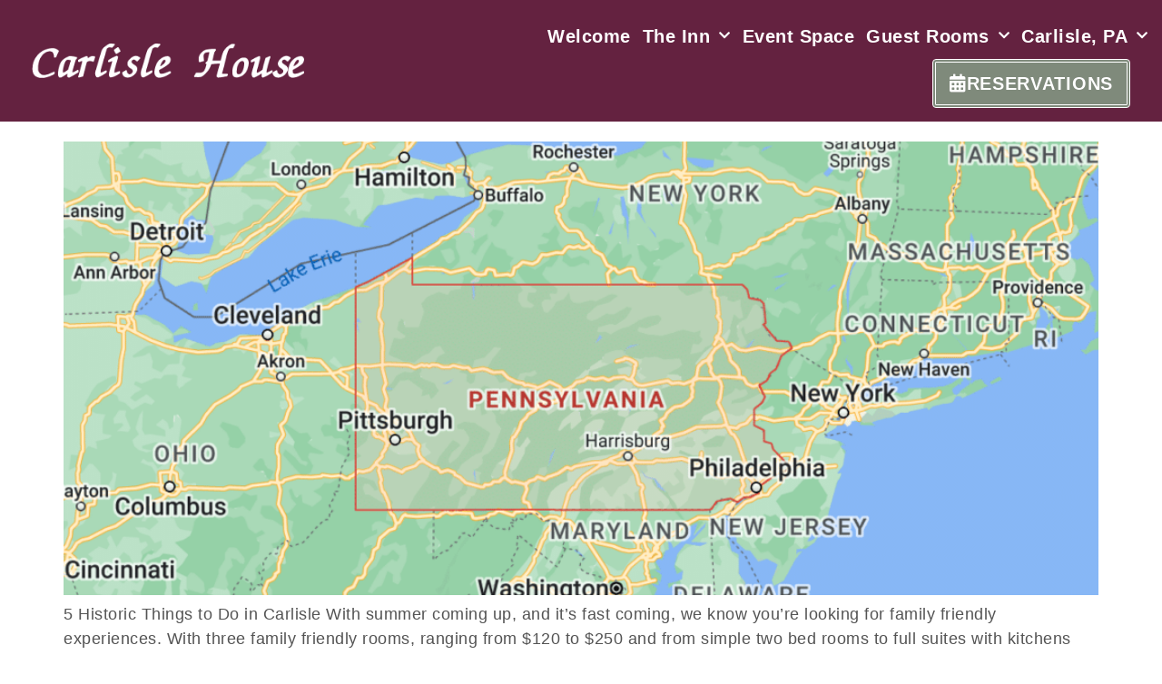

--- FILE ---
content_type: text/html; charset=UTF-8
request_url: https://thecarlislehouse.com/attractions/
body_size: 12815
content:
<!doctype html>
<html lang="en-US" prefix="og: https://ogp.me/ns#">
<head>
<!-- Google Tag Manager -->
<script>(function(w,d,s,l,i){w[l]=w[l]||[];w[l].push({'gtm.start':
new Date().getTime(),event:'gtm.js'});var f=d.getElementsByTagName(s)[0],
j=d.createElement(s),dl=l!='dataLayer'?'&l='+l:'';j.async=true;j.src=
'https://www.googletagmanager.com/gtm.js?id='+i+dl;f.parentNode.insertBefore(j,f);
})(window,document,'script','dataLayer','GTM-WGPLMJ4P');</script>
<!-- End Google Tag Manager -->
	<meta charset="UTF-8">
	<meta name="viewport" content="width=device-width, initial-scale=1">
	<link rel="profile" href="https://gmpg.org/xfn/11">
		<style>img:is([sizes="auto" i], [sizes^="auto," i]) { contain-intrinsic-size: 3000px 1500px }</style>
	
<!-- Search Engine Optimization by Rank Math PRO - https://rankmath.com/ -->
<title>Attractions | Carlisle House</title>
<meta name="robots" content="follow, index, max-snippet:-1, max-video-preview:-1, max-image-preview:large"/>
<link rel="canonical" href="https://thecarlislehouse.com/attractions/" />
<meta property="og:locale" content="en_US" />
<meta property="og:type" content="article" />
<meta property="og:title" content="Attractions | Carlisle House" />
<meta property="og:url" content="https://thecarlislehouse.com/attractions/" />
<meta property="og:site_name" content="Carlisle House" />
<meta property="og:image" content="https://thecarlislehouse.com/wp-content/uploads/2023/01/Home_Slider_1_full.jpg" />
<meta property="og:image:secure_url" content="https://thecarlislehouse.com/wp-content/uploads/2023/01/Home_Slider_1_full.jpg" />
<meta property="og:image:width" content="1200" />
<meta property="og:image:height" content="800" />
<meta property="og:image:alt" content="Carlisle House Bed and Breakfast" />
<meta property="og:image:type" content="image/jpeg" />
<meta name="twitter:card" content="summary_large_image" />
<meta name="twitter:title" content="Attractions | Carlisle House" />
<meta name="twitter:image" content="https://thecarlislehouse.com/wp-content/uploads/2023/01/Home_Slider_1_full.jpg" />
<meta name="twitter:label1" content="Posts" />
<meta name="twitter:data1" content="4" />
<script type="application/ld+json" class="rank-math-schema-pro">{"@context":"https://schema.org","@graph":[{"@type":"Place","@id":"https://thecarlislehouse.com/#place","address":{"@type":"PostalAddress","streetAddress":"148 S Hanover St.","addressLocality":"Carlisle","addressRegion":"Pennsylvania","postalCode":"17013"}},{"@type":"BedAndBreakfast","@id":"https://thecarlislehouse.com/#organization","name":"The Carlisle House","url":"https://thecarlislehouse.com","email":"info@thecarlislehouse.com","address":{"@type":"PostalAddress","streetAddress":"148 S Hanover St.","addressLocality":"Carlisle","addressRegion":"Pennsylvania","postalCode":"17013"},"openingHours":["Monday,Tuesday,Wednesday,Thursday,Friday,Saturday,Sunday 09:00-17:00"],"location":{"@id":"https://thecarlislehouse.com/#place"},"telephone":"+1-717-249-0350"},{"@type":"WebSite","@id":"https://thecarlislehouse.com/#website","url":"https://thecarlislehouse.com","name":"Carlisle House","publisher":{"@id":"https://thecarlislehouse.com/#organization"},"inLanguage":"en-US"},{"@type":"CollectionPage","@id":"https://thecarlislehouse.com/attractions/#webpage","url":"https://thecarlislehouse.com/attractions/","name":"Attractions | Carlisle House","isPartOf":{"@id":"https://thecarlislehouse.com/#website"},"inLanguage":"en-US"}]}</script>
<!-- /Rank Math WordPress SEO plugin -->

<link rel='dns-prefetch' href='//www.googletagmanager.com' />
<link rel="alternate" type="application/rss+xml" title="Carlisle House &raquo; Feed" href="https://thecarlislehouse.com/feed/" />
<link rel="alternate" type="application/rss+xml" title="Carlisle House &raquo; Attractions Category Feed" href="https://thecarlislehouse.com/attractions/feed/" />
<script>
window._wpemojiSettings = {"baseUrl":"https:\/\/s.w.org\/images\/core\/emoji\/16.0.1\/72x72\/","ext":".png","svgUrl":"https:\/\/s.w.org\/images\/core\/emoji\/16.0.1\/svg\/","svgExt":".svg","source":{"concatemoji":"https:\/\/thecarlislehouse.com\/wp-includes\/js\/wp-emoji-release.min.js?ver=6.8.3"}};
/*! This file is auto-generated */
!function(s,n){var o,i,e;function c(e){try{var t={supportTests:e,timestamp:(new Date).valueOf()};sessionStorage.setItem(o,JSON.stringify(t))}catch(e){}}function p(e,t,n){e.clearRect(0,0,e.canvas.width,e.canvas.height),e.fillText(t,0,0);var t=new Uint32Array(e.getImageData(0,0,e.canvas.width,e.canvas.height).data),a=(e.clearRect(0,0,e.canvas.width,e.canvas.height),e.fillText(n,0,0),new Uint32Array(e.getImageData(0,0,e.canvas.width,e.canvas.height).data));return t.every(function(e,t){return e===a[t]})}function u(e,t){e.clearRect(0,0,e.canvas.width,e.canvas.height),e.fillText(t,0,0);for(var n=e.getImageData(16,16,1,1),a=0;a<n.data.length;a++)if(0!==n.data[a])return!1;return!0}function f(e,t,n,a){switch(t){case"flag":return n(e,"\ud83c\udff3\ufe0f\u200d\u26a7\ufe0f","\ud83c\udff3\ufe0f\u200b\u26a7\ufe0f")?!1:!n(e,"\ud83c\udde8\ud83c\uddf6","\ud83c\udde8\u200b\ud83c\uddf6")&&!n(e,"\ud83c\udff4\udb40\udc67\udb40\udc62\udb40\udc65\udb40\udc6e\udb40\udc67\udb40\udc7f","\ud83c\udff4\u200b\udb40\udc67\u200b\udb40\udc62\u200b\udb40\udc65\u200b\udb40\udc6e\u200b\udb40\udc67\u200b\udb40\udc7f");case"emoji":return!a(e,"\ud83e\udedf")}return!1}function g(e,t,n,a){var r="undefined"!=typeof WorkerGlobalScope&&self instanceof WorkerGlobalScope?new OffscreenCanvas(300,150):s.createElement("canvas"),o=r.getContext("2d",{willReadFrequently:!0}),i=(o.textBaseline="top",o.font="600 32px Arial",{});return e.forEach(function(e){i[e]=t(o,e,n,a)}),i}function t(e){var t=s.createElement("script");t.src=e,t.defer=!0,s.head.appendChild(t)}"undefined"!=typeof Promise&&(o="wpEmojiSettingsSupports",i=["flag","emoji"],n.supports={everything:!0,everythingExceptFlag:!0},e=new Promise(function(e){s.addEventListener("DOMContentLoaded",e,{once:!0})}),new Promise(function(t){var n=function(){try{var e=JSON.parse(sessionStorage.getItem(o));if("object"==typeof e&&"number"==typeof e.timestamp&&(new Date).valueOf()<e.timestamp+604800&&"object"==typeof e.supportTests)return e.supportTests}catch(e){}return null}();if(!n){if("undefined"!=typeof Worker&&"undefined"!=typeof OffscreenCanvas&&"undefined"!=typeof URL&&URL.createObjectURL&&"undefined"!=typeof Blob)try{var e="postMessage("+g.toString()+"("+[JSON.stringify(i),f.toString(),p.toString(),u.toString()].join(",")+"));",a=new Blob([e],{type:"text/javascript"}),r=new Worker(URL.createObjectURL(a),{name:"wpTestEmojiSupports"});return void(r.onmessage=function(e){c(n=e.data),r.terminate(),t(n)})}catch(e){}c(n=g(i,f,p,u))}t(n)}).then(function(e){for(var t in e)n.supports[t]=e[t],n.supports.everything=n.supports.everything&&n.supports[t],"flag"!==t&&(n.supports.everythingExceptFlag=n.supports.everythingExceptFlag&&n.supports[t]);n.supports.everythingExceptFlag=n.supports.everythingExceptFlag&&!n.supports.flag,n.DOMReady=!1,n.readyCallback=function(){n.DOMReady=!0}}).then(function(){return e}).then(function(){var e;n.supports.everything||(n.readyCallback(),(e=n.source||{}).concatemoji?t(e.concatemoji):e.wpemoji&&e.twemoji&&(t(e.twemoji),t(e.wpemoji)))}))}((window,document),window._wpemojiSettings);
</script>
<style id='wp-emoji-styles-inline-css'>

	img.wp-smiley, img.emoji {
		display: inline !important;
		border: none !important;
		box-shadow: none !important;
		height: 1em !important;
		width: 1em !important;
		margin: 0 0.07em !important;
		vertical-align: -0.1em !important;
		background: none !important;
		padding: 0 !important;
	}
</style>
<link rel='stylesheet' id='wp-block-library-css' href='https://thecarlislehouse.com/wp-includes/css/dist/block-library/style.min.css?ver=6.8.3' media='all' />
<style id='classic-theme-styles-inline-css'>
/*! This file is auto-generated */
.wp-block-button__link{color:#fff;background-color:#32373c;border-radius:9999px;box-shadow:none;text-decoration:none;padding:calc(.667em + 2px) calc(1.333em + 2px);font-size:1.125em}.wp-block-file__button{background:#32373c;color:#fff;text-decoration:none}
</style>
<style id='global-styles-inline-css'>
:root{--wp--preset--aspect-ratio--square: 1;--wp--preset--aspect-ratio--4-3: 4/3;--wp--preset--aspect-ratio--3-4: 3/4;--wp--preset--aspect-ratio--3-2: 3/2;--wp--preset--aspect-ratio--2-3: 2/3;--wp--preset--aspect-ratio--16-9: 16/9;--wp--preset--aspect-ratio--9-16: 9/16;--wp--preset--color--black: #000000;--wp--preset--color--cyan-bluish-gray: #abb8c3;--wp--preset--color--white: #ffffff;--wp--preset--color--pale-pink: #f78da7;--wp--preset--color--vivid-red: #cf2e2e;--wp--preset--color--luminous-vivid-orange: #ff6900;--wp--preset--color--luminous-vivid-amber: #fcb900;--wp--preset--color--light-green-cyan: #7bdcb5;--wp--preset--color--vivid-green-cyan: #00d084;--wp--preset--color--pale-cyan-blue: #8ed1fc;--wp--preset--color--vivid-cyan-blue: #0693e3;--wp--preset--color--vivid-purple: #9b51e0;--wp--preset--gradient--vivid-cyan-blue-to-vivid-purple: linear-gradient(135deg,rgba(6,147,227,1) 0%,rgb(155,81,224) 100%);--wp--preset--gradient--light-green-cyan-to-vivid-green-cyan: linear-gradient(135deg,rgb(122,220,180) 0%,rgb(0,208,130) 100%);--wp--preset--gradient--luminous-vivid-amber-to-luminous-vivid-orange: linear-gradient(135deg,rgba(252,185,0,1) 0%,rgba(255,105,0,1) 100%);--wp--preset--gradient--luminous-vivid-orange-to-vivid-red: linear-gradient(135deg,rgba(255,105,0,1) 0%,rgb(207,46,46) 100%);--wp--preset--gradient--very-light-gray-to-cyan-bluish-gray: linear-gradient(135deg,rgb(238,238,238) 0%,rgb(169,184,195) 100%);--wp--preset--gradient--cool-to-warm-spectrum: linear-gradient(135deg,rgb(74,234,220) 0%,rgb(151,120,209) 20%,rgb(207,42,186) 40%,rgb(238,44,130) 60%,rgb(251,105,98) 80%,rgb(254,248,76) 100%);--wp--preset--gradient--blush-light-purple: linear-gradient(135deg,rgb(255,206,236) 0%,rgb(152,150,240) 100%);--wp--preset--gradient--blush-bordeaux: linear-gradient(135deg,rgb(254,205,165) 0%,rgb(254,45,45) 50%,rgb(107,0,62) 100%);--wp--preset--gradient--luminous-dusk: linear-gradient(135deg,rgb(255,203,112) 0%,rgb(199,81,192) 50%,rgb(65,88,208) 100%);--wp--preset--gradient--pale-ocean: linear-gradient(135deg,rgb(255,245,203) 0%,rgb(182,227,212) 50%,rgb(51,167,181) 100%);--wp--preset--gradient--electric-grass: linear-gradient(135deg,rgb(202,248,128) 0%,rgb(113,206,126) 100%);--wp--preset--gradient--midnight: linear-gradient(135deg,rgb(2,3,129) 0%,rgb(40,116,252) 100%);--wp--preset--font-size--small: 13px;--wp--preset--font-size--medium: 20px;--wp--preset--font-size--large: 36px;--wp--preset--font-size--x-large: 42px;--wp--preset--spacing--20: 0.44rem;--wp--preset--spacing--30: 0.67rem;--wp--preset--spacing--40: 1rem;--wp--preset--spacing--50: 1.5rem;--wp--preset--spacing--60: 2.25rem;--wp--preset--spacing--70: 3.38rem;--wp--preset--spacing--80: 5.06rem;--wp--preset--shadow--natural: 6px 6px 9px rgba(0, 0, 0, 0.2);--wp--preset--shadow--deep: 12px 12px 50px rgba(0, 0, 0, 0.4);--wp--preset--shadow--sharp: 6px 6px 0px rgba(0, 0, 0, 0.2);--wp--preset--shadow--outlined: 6px 6px 0px -3px rgba(255, 255, 255, 1), 6px 6px rgba(0, 0, 0, 1);--wp--preset--shadow--crisp: 6px 6px 0px rgba(0, 0, 0, 1);}:where(.is-layout-flex){gap: 0.5em;}:where(.is-layout-grid){gap: 0.5em;}body .is-layout-flex{display: flex;}.is-layout-flex{flex-wrap: wrap;align-items: center;}.is-layout-flex > :is(*, div){margin: 0;}body .is-layout-grid{display: grid;}.is-layout-grid > :is(*, div){margin: 0;}:where(.wp-block-columns.is-layout-flex){gap: 2em;}:where(.wp-block-columns.is-layout-grid){gap: 2em;}:where(.wp-block-post-template.is-layout-flex){gap: 1.25em;}:where(.wp-block-post-template.is-layout-grid){gap: 1.25em;}.has-black-color{color: var(--wp--preset--color--black) !important;}.has-cyan-bluish-gray-color{color: var(--wp--preset--color--cyan-bluish-gray) !important;}.has-white-color{color: var(--wp--preset--color--white) !important;}.has-pale-pink-color{color: var(--wp--preset--color--pale-pink) !important;}.has-vivid-red-color{color: var(--wp--preset--color--vivid-red) !important;}.has-luminous-vivid-orange-color{color: var(--wp--preset--color--luminous-vivid-orange) !important;}.has-luminous-vivid-amber-color{color: var(--wp--preset--color--luminous-vivid-amber) !important;}.has-light-green-cyan-color{color: var(--wp--preset--color--light-green-cyan) !important;}.has-vivid-green-cyan-color{color: var(--wp--preset--color--vivid-green-cyan) !important;}.has-pale-cyan-blue-color{color: var(--wp--preset--color--pale-cyan-blue) !important;}.has-vivid-cyan-blue-color{color: var(--wp--preset--color--vivid-cyan-blue) !important;}.has-vivid-purple-color{color: var(--wp--preset--color--vivid-purple) !important;}.has-black-background-color{background-color: var(--wp--preset--color--black) !important;}.has-cyan-bluish-gray-background-color{background-color: var(--wp--preset--color--cyan-bluish-gray) !important;}.has-white-background-color{background-color: var(--wp--preset--color--white) !important;}.has-pale-pink-background-color{background-color: var(--wp--preset--color--pale-pink) !important;}.has-vivid-red-background-color{background-color: var(--wp--preset--color--vivid-red) !important;}.has-luminous-vivid-orange-background-color{background-color: var(--wp--preset--color--luminous-vivid-orange) !important;}.has-luminous-vivid-amber-background-color{background-color: var(--wp--preset--color--luminous-vivid-amber) !important;}.has-light-green-cyan-background-color{background-color: var(--wp--preset--color--light-green-cyan) !important;}.has-vivid-green-cyan-background-color{background-color: var(--wp--preset--color--vivid-green-cyan) !important;}.has-pale-cyan-blue-background-color{background-color: var(--wp--preset--color--pale-cyan-blue) !important;}.has-vivid-cyan-blue-background-color{background-color: var(--wp--preset--color--vivid-cyan-blue) !important;}.has-vivid-purple-background-color{background-color: var(--wp--preset--color--vivid-purple) !important;}.has-black-border-color{border-color: var(--wp--preset--color--black) !important;}.has-cyan-bluish-gray-border-color{border-color: var(--wp--preset--color--cyan-bluish-gray) !important;}.has-white-border-color{border-color: var(--wp--preset--color--white) !important;}.has-pale-pink-border-color{border-color: var(--wp--preset--color--pale-pink) !important;}.has-vivid-red-border-color{border-color: var(--wp--preset--color--vivid-red) !important;}.has-luminous-vivid-orange-border-color{border-color: var(--wp--preset--color--luminous-vivid-orange) !important;}.has-luminous-vivid-amber-border-color{border-color: var(--wp--preset--color--luminous-vivid-amber) !important;}.has-light-green-cyan-border-color{border-color: var(--wp--preset--color--light-green-cyan) !important;}.has-vivid-green-cyan-border-color{border-color: var(--wp--preset--color--vivid-green-cyan) !important;}.has-pale-cyan-blue-border-color{border-color: var(--wp--preset--color--pale-cyan-blue) !important;}.has-vivid-cyan-blue-border-color{border-color: var(--wp--preset--color--vivid-cyan-blue) !important;}.has-vivid-purple-border-color{border-color: var(--wp--preset--color--vivid-purple) !important;}.has-vivid-cyan-blue-to-vivid-purple-gradient-background{background: var(--wp--preset--gradient--vivid-cyan-blue-to-vivid-purple) !important;}.has-light-green-cyan-to-vivid-green-cyan-gradient-background{background: var(--wp--preset--gradient--light-green-cyan-to-vivid-green-cyan) !important;}.has-luminous-vivid-amber-to-luminous-vivid-orange-gradient-background{background: var(--wp--preset--gradient--luminous-vivid-amber-to-luminous-vivid-orange) !important;}.has-luminous-vivid-orange-to-vivid-red-gradient-background{background: var(--wp--preset--gradient--luminous-vivid-orange-to-vivid-red) !important;}.has-very-light-gray-to-cyan-bluish-gray-gradient-background{background: var(--wp--preset--gradient--very-light-gray-to-cyan-bluish-gray) !important;}.has-cool-to-warm-spectrum-gradient-background{background: var(--wp--preset--gradient--cool-to-warm-spectrum) !important;}.has-blush-light-purple-gradient-background{background: var(--wp--preset--gradient--blush-light-purple) !important;}.has-blush-bordeaux-gradient-background{background: var(--wp--preset--gradient--blush-bordeaux) !important;}.has-luminous-dusk-gradient-background{background: var(--wp--preset--gradient--luminous-dusk) !important;}.has-pale-ocean-gradient-background{background: var(--wp--preset--gradient--pale-ocean) !important;}.has-electric-grass-gradient-background{background: var(--wp--preset--gradient--electric-grass) !important;}.has-midnight-gradient-background{background: var(--wp--preset--gradient--midnight) !important;}.has-small-font-size{font-size: var(--wp--preset--font-size--small) !important;}.has-medium-font-size{font-size: var(--wp--preset--font-size--medium) !important;}.has-large-font-size{font-size: var(--wp--preset--font-size--large) !important;}.has-x-large-font-size{font-size: var(--wp--preset--font-size--x-large) !important;}
:where(.wp-block-post-template.is-layout-flex){gap: 1.25em;}:where(.wp-block-post-template.is-layout-grid){gap: 1.25em;}
:where(.wp-block-columns.is-layout-flex){gap: 2em;}:where(.wp-block-columns.is-layout-grid){gap: 2em;}
:root :where(.wp-block-pullquote){font-size: 1.5em;line-height: 1.6;}
</style>
<link rel='stylesheet' id='hello-elementor-css' href='https://thecarlislehouse.com/wp-content/themes/hello-elementor/style.min.css?ver=3.0.0' media='all' />
<link rel='stylesheet' id='hello-elementor-theme-style-css' href='https://thecarlislehouse.com/wp-content/themes/hello-elementor/theme.min.css?ver=3.0.0' media='all' />
<link rel='stylesheet' id='hello-elementor-header-footer-css' href='https://thecarlislehouse.com/wp-content/themes/hello-elementor/header-footer.min.css?ver=3.0.0' media='all' />
<link rel='stylesheet' id='elementor-frontend-css' href='https://thecarlislehouse.com/wp-content/plugins/elementor/assets/css/frontend.min.css?ver=3.32.4' media='all' />
<link rel='stylesheet' id='elementor-post-15-css' href='https://thecarlislehouse.com/wp-content/uploads/elementor/css/post-15.css?ver=1766025299' media='all' />
<link rel='stylesheet' id='e-sticky-css' href='https://thecarlislehouse.com/wp-content/plugins/elementor-pro/assets/css/modules/sticky.min.css?ver=3.32.2' media='all' />
<link rel='stylesheet' id='widget-image-css' href='https://thecarlislehouse.com/wp-content/plugins/elementor/assets/css/widget-image.min.css?ver=3.32.4' media='all' />
<link rel='stylesheet' id='widget-nav-menu-css' href='https://thecarlislehouse.com/wp-content/plugins/elementor-pro/assets/css/widget-nav-menu.min.css?ver=3.32.2' media='all' />
<link rel='stylesheet' id='widget-heading-css' href='https://thecarlislehouse.com/wp-content/plugins/elementor/assets/css/widget-heading.min.css?ver=3.32.4' media='all' />
<link rel='stylesheet' id='widget-form-css' href='https://thecarlislehouse.com/wp-content/plugins/elementor-pro/assets/css/widget-form.min.css?ver=3.32.2' media='all' />
<link rel='stylesheet' id='widget-call-to-action-css' href='https://thecarlislehouse.com/wp-content/plugins/elementor-pro/assets/css/widget-call-to-action.min.css?ver=3.32.2' media='all' />
<link rel='stylesheet' id='e-transitions-css' href='https://thecarlislehouse.com/wp-content/plugins/elementor-pro/assets/css/conditionals/transitions.min.css?ver=3.32.2' media='all' />
<link rel='stylesheet' id='widget-icon-list-css' href='https://thecarlislehouse.com/wp-content/plugins/elementor/assets/css/widget-icon-list.min.css?ver=3.32.4' media='all' />
<link rel='stylesheet' id='elementor-icons-css' href='https://thecarlislehouse.com/wp-content/plugins/elementor/assets/lib/eicons/css/elementor-icons.min.css?ver=5.44.0' media='all' />
<link rel='stylesheet' id='ooohboi-steroids-styles-css' href='https://thecarlislehouse.com/wp-content/plugins/ooohboi-steroids-for-elementor/assets/css/main.css?ver=2.1.2226082023' media='all' />
<link rel='stylesheet' id='font-awesome-5-all-css' href='https://thecarlislehouse.com/wp-content/plugins/elementor/assets/lib/font-awesome/css/all.min.css?ver=3.32.4' media='all' />
<link rel='stylesheet' id='font-awesome-4-shim-css' href='https://thecarlislehouse.com/wp-content/plugins/elementor/assets/lib/font-awesome/css/v4-shims.min.css?ver=3.32.4' media='all' />
<link rel='stylesheet' id='she-header-style-css' href='https://thecarlislehouse.com/wp-content/plugins/sticky-header-effects-for-elementor/assets/css/she-header-style.css?ver=2.1.3' media='all' />
<link rel='stylesheet' id='elementor-post-773-css' href='https://thecarlislehouse.com/wp-content/uploads/elementor/css/post-773.css?ver=1766025299' media='all' />
<link rel='stylesheet' id='elementor-post-776-css' href='https://thecarlislehouse.com/wp-content/uploads/elementor/css/post-776.css?ver=1766025299' media='all' />
<link rel='stylesheet' id='elementor-gf-local-librebaskerville-css' href='http://thecarlislehouse.com/wp-content/uploads/elementor/google-fonts/css/librebaskerville.css?ver=1751906290' media='all' />
<link rel='stylesheet' id='elementor-gf-local-raleway-css' href='http://thecarlislehouse.com/wp-content/uploads/elementor/google-fonts/css/raleway.css?ver=1751906300' media='all' />
<link rel='stylesheet' id='elementor-gf-local-lora-css' href='http://thecarlislehouse.com/wp-content/uploads/elementor/google-fonts/css/lora.css?ver=1751906313' media='all' />
<link rel='stylesheet' id='elementor-gf-local-playfairdisplay-css' href='http://thecarlislehouse.com/wp-content/uploads/elementor/google-fonts/css/playfairdisplay.css?ver=1751906319' media='all' />
<script src="https://thecarlislehouse.com/wp-includes/js/jquery/jquery.min.js?ver=3.7.1" id="jquery-core-js"></script>
<script src="https://thecarlislehouse.com/wp-includes/js/jquery/jquery-migrate.min.js?ver=3.4.1" id="jquery-migrate-js"></script>
<script src="https://thecarlislehouse.com/wp-content/plugins/elementor/assets/lib/font-awesome/js/v4-shims.min.js?ver=3.32.4" id="font-awesome-4-shim-js"></script>
<script src="https://thecarlislehouse.com/wp-content/plugins/sticky-header-effects-for-elementor/assets/js/she-header.js?ver=2.1.3" id="she-header-js"></script>

<!-- Google tag (gtag.js) snippet added by Site Kit -->
<!-- Google Analytics snippet added by Site Kit -->
<script src="https://www.googletagmanager.com/gtag/js?id=GT-P8V8M5Z" id="google_gtagjs-js" async></script>
<script id="google_gtagjs-js-after">
window.dataLayer = window.dataLayer || [];function gtag(){dataLayer.push(arguments);}
gtag("set","linker",{"domains":["thecarlislehouse.com"]});
gtag("js", new Date());
gtag("set", "developer_id.dZTNiMT", true);
gtag("config", "GT-P8V8M5Z");
</script>
<link rel="https://api.w.org/" href="https://thecarlislehouse.com/wp-json/" /><link rel="alternate" title="JSON" type="application/json" href="https://thecarlislehouse.com/wp-json/wp/v2/categories/156" /><link rel="EditURI" type="application/rsd+xml" title="RSD" href="https://thecarlislehouse.com/xmlrpc.php?rsd" />
<meta name="generator" content="WordPress 6.8.3" />
<meta name="generator" content="Site Kit by Google 1.163.0" />
<!-- Google AdSense meta tags added by Site Kit -->
<meta name="google-adsense-platform-account" content="ca-host-pub-2644536267352236">
<meta name="google-adsense-platform-domain" content="sitekit.withgoogle.com">
<!-- End Google AdSense meta tags added by Site Kit -->
<meta name="generator" content="Elementor 3.32.4; features: additional_custom_breakpoints; settings: css_print_method-external, google_font-enabled, font_display-auto">
			<style>
				.e-con.e-parent:nth-of-type(n+4):not(.e-lazyloaded):not(.e-no-lazyload),
				.e-con.e-parent:nth-of-type(n+4):not(.e-lazyloaded):not(.e-no-lazyload) * {
					background-image: none !important;
				}
				@media screen and (max-height: 1024px) {
					.e-con.e-parent:nth-of-type(n+3):not(.e-lazyloaded):not(.e-no-lazyload),
					.e-con.e-parent:nth-of-type(n+3):not(.e-lazyloaded):not(.e-no-lazyload) * {
						background-image: none !important;
					}
				}
				@media screen and (max-height: 640px) {
					.e-con.e-parent:nth-of-type(n+2):not(.e-lazyloaded):not(.e-no-lazyload),
					.e-con.e-parent:nth-of-type(n+2):not(.e-lazyloaded):not(.e-no-lazyload) * {
						background-image: none !important;
					}
				}
			</style>
			<link rel="icon" href="https://thecarlislehouse.com/wp-content/uploads/2020/02/Favicon_CH_2-150x150.png" sizes="32x32" />
<link rel="icon" href="https://thecarlislehouse.com/wp-content/uploads/2020/02/Favicon_CH_2.png" sizes="192x192" />
<link rel="apple-touch-icon" href="https://thecarlislehouse.com/wp-content/uploads/2020/02/Favicon_CH_2.png" />
<meta name="msapplication-TileImage" content="https://thecarlislehouse.com/wp-content/uploads/2020/02/Favicon_CH_2.png" />
</head>
<body class="archive category category-attractions category-156 wp-theme-hello-elementor elementor-default elementor-kit-15">


<a class="skip-link screen-reader-text" href="#content">Skip to content</a>

		<header data-elementor-type="header" data-elementor-id="773" class="elementor elementor-773 elementor-location-header" data-elementor-post-type="elementor_library">
					<section class="elementor-section elementor-top-section elementor-element elementor-element-2a9e785e elementor-section-full_width elementor-section-height-default elementor-section-height-default" data-id="2a9e785e" data-element_type="section" data-settings="{&quot;background_background&quot;:&quot;classic&quot;,&quot;animation&quot;:&quot;none&quot;,&quot;sticky&quot;:&quot;top&quot;,&quot;_ob_glider_is_slider&quot;:&quot;no&quot;,&quot;sticky_on&quot;:[&quot;desktop&quot;,&quot;tablet&quot;,&quot;mobile&quot;],&quot;sticky_offset&quot;:0,&quot;sticky_effects_offset&quot;:0,&quot;sticky_anchor_link_offset&quot;:0}">
							<div class="elementor-background-overlay"></div>
							<div class="elementor-container elementor-column-gap-default">
					<div class="elementor-column elementor-col-50 elementor-top-column elementor-element elementor-element-251a73ad" data-id="251a73ad" data-element_type="column" data-settings="{&quot;_ob_column_hoveranimator&quot;:&quot;no&quot;,&quot;_ob_column_has_pseudo&quot;:&quot;no&quot;}">
			<div class="elementor-widget-wrap elementor-element-populated">
						<div class="elementor-element elementor-element-64f7b0eb ob-has-background-overlay elementor-widget elementor-widget-image" data-id="64f7b0eb" data-element_type="widget" data-settings="{&quot;sticky&quot;:&quot;top&quot;,&quot;_ob_photomorph_use&quot;:&quot;no&quot;,&quot;_ob_widget_stalker_use&quot;:&quot;no&quot;,&quot;sticky_on&quot;:[&quot;desktop&quot;,&quot;tablet&quot;,&quot;mobile&quot;],&quot;sticky_offset&quot;:0,&quot;sticky_effects_offset&quot;:0,&quot;sticky_anchor_link_offset&quot;:0,&quot;_ob_poopart_use&quot;:&quot;yes&quot;,&quot;_ob_shadough_use&quot;:&quot;no&quot;,&quot;_ob_allow_hoveranimator&quot;:&quot;no&quot;}" data-widget_type="image.default">
				<div class="elementor-widget-container">
																<a href="/">
							<img width="364" height="47" src="https://thecarlislehouse.com/wp-content/uploads/2022/01/carlise_house_logo.png" class="attachment-large size-large wp-image-1204" alt="Carlisle House Bed and Breakfast" srcset="https://thecarlislehouse.com/wp-content/uploads/2022/01/carlise_house_logo.png 364w, https://thecarlislehouse.com/wp-content/uploads/2022/01/carlise_house_logo-300x39.png 300w" sizes="(max-width: 364px) 100vw, 364px" />								</a>
															</div>
				</div>
					</div>
		</div>
				<div class="elementor-column elementor-col-50 elementor-top-column elementor-element elementor-element-a1a5674" data-id="a1a5674" data-element_type="column" data-settings="{&quot;_ob_column_hoveranimator&quot;:&quot;no&quot;,&quot;_ob_column_has_pseudo&quot;:&quot;no&quot;}">
			<div class="elementor-widget-wrap elementor-element-populated">
						<div class="elementor-element elementor-element-67251121 elementor-nav-menu__align-justify elementor-widget__width-auto elementor-nav-menu--stretch elementor-nav-menu--dropdown-tablet elementor-nav-menu__text-align-aside elementor-nav-menu--toggle elementor-nav-menu--burger ob-has-background-overlay elementor-widget elementor-widget-nav-menu" data-id="67251121" data-element_type="widget" data-settings="{&quot;full_width&quot;:&quot;stretch&quot;,&quot;submenu_icon&quot;:{&quot;value&quot;:&quot;&lt;i class=\&quot;fas fa-chevron-down\&quot; aria-hidden=\&quot;true\&quot;&gt;&lt;\/i&gt;&quot;,&quot;library&quot;:&quot;fa-solid&quot;},&quot;layout&quot;:&quot;horizontal&quot;,&quot;toggle&quot;:&quot;burger&quot;,&quot;_ob_widget_stalker_use&quot;:&quot;no&quot;,&quot;_ob_poopart_use&quot;:&quot;yes&quot;,&quot;_ob_shadough_use&quot;:&quot;no&quot;,&quot;_ob_allow_hoveranimator&quot;:&quot;no&quot;}" data-widget_type="nav-menu.default">
				<div class="elementor-widget-container">
								<nav aria-label="Menu" class="elementor-nav-menu--main elementor-nav-menu__container elementor-nav-menu--layout-horizontal e--pointer-none">
				<ul id="menu-1-67251121" class="elementor-nav-menu"><li class="menu-item menu-item-type-post_type menu-item-object-page menu-item-home menu-item-843"><a href="https://thecarlislehouse.com/" class="elementor-item">Welcome</a></li>
<li class="menu-item menu-item-type-custom menu-item-object-custom menu-item-has-children menu-item-844"><a href="#" class="elementor-item elementor-item-anchor">The Inn</a>
<ul class="sub-menu elementor-nav-menu--dropdown">
	<li class="menu-item menu-item-type-post_type menu-item-object-page menu-item-1285"><a href="https://thecarlislehouse.com/about-the-inn/" class="elementor-sub-item">About Us</a></li>
	<li class="menu-item menu-item-type-custom menu-item-object-custom menu-item-1137"><a href="https://thecarlislehouse.com/about-the-inn/#history" class="elementor-sub-item elementor-item-anchor">History</a></li>
	<li class="menu-item menu-item-type-post_type menu-item-object-page menu-item-1311"><a href="https://thecarlislehouse.com/breakfast/" class="elementor-sub-item">Breakfast</a></li>
	<li class="menu-item menu-item-type-post_type menu-item-object-page menu-item-1337"><a href="https://thecarlislehouse.com/directions/" class="elementor-sub-item">Directions</a></li>
</ul>
</li>
<li class="menu-item menu-item-type-post_type menu-item-object-page menu-item-4780"><a href="https://thecarlislehouse.com/event-space/" class="elementor-item">Event Space</a></li>
<li class="menu-item menu-item-type-custom menu-item-object-custom menu-item-has-children menu-item-1135"><a href="#" class="elementor-item elementor-item-anchor">Guest Rooms</a>
<ul class="sub-menu elementor-nav-menu--dropdown">
	<li class="menu-item menu-item-type-post_type menu-item-object-page menu-item-1416"><a href="https://thecarlislehouse.com/all-guest-rooms/" class="elementor-sub-item">View All Rooms</a></li>
	<li class="menu-item menu-item-type-post_type menu-item-object-page menu-item-1269"><a href="https://thecarlislehouse.com/amenities/" class="elementor-sub-item">Amenities</a></li>
	<li class="menu-item menu-item-type-post_type menu-item-object-page menu-item-1415"><a href="https://thecarlislehouse.com/policies/" class="elementor-sub-item">Policies</a></li>
</ul>
</li>
<li class="menu-item menu-item-type-custom menu-item-object-custom menu-item-has-children menu-item-1136"><a href="#" class="elementor-item elementor-item-anchor">Carlisle, PA</a>
<ul class="sub-menu elementor-nav-menu--dropdown">
	<li class="menu-item menu-item-type-post_type menu-item-object-page menu-item-1363"><a href="https://thecarlislehouse.com/things-to-do/" class="elementor-sub-item">Things To Do</a></li>
	<li class="menu-item menu-item-type-post_type menu-item-object-page menu-item-1381"><a href="https://thecarlislehouse.com/dining/" class="elementor-sub-item">Dining</a></li>
	<li class="menu-item menu-item-type-post_type menu-item-object-page menu-item-1382"><a href="https://thecarlislehouse.com/blog/" class="elementor-sub-item">Our Blog</a></li>
</ul>
</li>
</ul>			</nav>
					<div class="elementor-menu-toggle" role="button" tabindex="0" aria-label="Menu Toggle" aria-expanded="false">
			<i aria-hidden="true" role="presentation" class="elementor-menu-toggle__icon--open eicon-menu-bar"></i><i aria-hidden="true" role="presentation" class="elementor-menu-toggle__icon--close eicon-close"></i>		</div>
					<nav class="elementor-nav-menu--dropdown elementor-nav-menu__container" aria-hidden="true">
				<ul id="menu-2-67251121" class="elementor-nav-menu"><li class="menu-item menu-item-type-post_type menu-item-object-page menu-item-home menu-item-843"><a href="https://thecarlislehouse.com/" class="elementor-item" tabindex="-1">Welcome</a></li>
<li class="menu-item menu-item-type-custom menu-item-object-custom menu-item-has-children menu-item-844"><a href="#" class="elementor-item elementor-item-anchor" tabindex="-1">The Inn</a>
<ul class="sub-menu elementor-nav-menu--dropdown">
	<li class="menu-item menu-item-type-post_type menu-item-object-page menu-item-1285"><a href="https://thecarlislehouse.com/about-the-inn/" class="elementor-sub-item" tabindex="-1">About Us</a></li>
	<li class="menu-item menu-item-type-custom menu-item-object-custom menu-item-1137"><a href="https://thecarlislehouse.com/about-the-inn/#history" class="elementor-sub-item elementor-item-anchor" tabindex="-1">History</a></li>
	<li class="menu-item menu-item-type-post_type menu-item-object-page menu-item-1311"><a href="https://thecarlislehouse.com/breakfast/" class="elementor-sub-item" tabindex="-1">Breakfast</a></li>
	<li class="menu-item menu-item-type-post_type menu-item-object-page menu-item-1337"><a href="https://thecarlislehouse.com/directions/" class="elementor-sub-item" tabindex="-1">Directions</a></li>
</ul>
</li>
<li class="menu-item menu-item-type-post_type menu-item-object-page menu-item-4780"><a href="https://thecarlislehouse.com/event-space/" class="elementor-item" tabindex="-1">Event Space</a></li>
<li class="menu-item menu-item-type-custom menu-item-object-custom menu-item-has-children menu-item-1135"><a href="#" class="elementor-item elementor-item-anchor" tabindex="-1">Guest Rooms</a>
<ul class="sub-menu elementor-nav-menu--dropdown">
	<li class="menu-item menu-item-type-post_type menu-item-object-page menu-item-1416"><a href="https://thecarlislehouse.com/all-guest-rooms/" class="elementor-sub-item" tabindex="-1">View All Rooms</a></li>
	<li class="menu-item menu-item-type-post_type menu-item-object-page menu-item-1269"><a href="https://thecarlislehouse.com/amenities/" class="elementor-sub-item" tabindex="-1">Amenities</a></li>
	<li class="menu-item menu-item-type-post_type menu-item-object-page menu-item-1415"><a href="https://thecarlislehouse.com/policies/" class="elementor-sub-item" tabindex="-1">Policies</a></li>
</ul>
</li>
<li class="menu-item menu-item-type-custom menu-item-object-custom menu-item-has-children menu-item-1136"><a href="#" class="elementor-item elementor-item-anchor" tabindex="-1">Carlisle, PA</a>
<ul class="sub-menu elementor-nav-menu--dropdown">
	<li class="menu-item menu-item-type-post_type menu-item-object-page menu-item-1363"><a href="https://thecarlislehouse.com/things-to-do/" class="elementor-sub-item" tabindex="-1">Things To Do</a></li>
	<li class="menu-item menu-item-type-post_type menu-item-object-page menu-item-1381"><a href="https://thecarlislehouse.com/dining/" class="elementor-sub-item" tabindex="-1">Dining</a></li>
	<li class="menu-item menu-item-type-post_type menu-item-object-page menu-item-1382"><a href="https://thecarlislehouse.com/blog/" class="elementor-sub-item" tabindex="-1">Our Blog</a></li>
</ul>
</li>
</ul>			</nav>
						</div>
				</div>
				<div class="elementor-element elementor-element-3d56bcc0 elementor-align-left elementor-widget__width-auto elementor-mobile-align-left ob-has-background-overlay elementor-widget elementor-widget-button" data-id="3d56bcc0" data-element_type="widget" data-settings="{&quot;_ob_widget_stalker_use&quot;:&quot;no&quot;,&quot;_ob_poopart_use&quot;:&quot;yes&quot;}" data-widget_type="button.default">
				<div class="elementor-widget-container">
									<div class="elementor-button-wrapper">
					<a class="elementor-button elementor-button-link elementor-size-md" href="https://secure.thinkreservations.com/thecarlislehouse/reservations">
						<span class="elementor-button-content-wrapper">
						<span class="elementor-button-icon">
				<i aria-hidden="true" class="fas fa-calendar-alt"></i>			</span>
									<span class="elementor-button-text">RESERVATIONS</span>
					</span>
					</a>
				</div>
								</div>
				</div>
					</div>
		</div>
					</div>
		</section>
				</header>
		<main id="content" class="site-main">

	
	<div class="page-content">
					<article class="post">
				<h2 class="entry-title"><a href="https://thecarlislehouse.com/blog/5-historic-things-to-do-in-carlisle/">5 Historical Things to Do in Carlisle, Pennsylvania</a></h2><a href="https://thecarlislehouse.com/blog/5-historic-things-to-do-in-carlisle/"><img fetchpriority="high" width="800" height="402" src="https://thecarlislehouse.com/wp-content/uploads/2023/06/Screen-Shot-2023-11-25-at-6.31.49-PM-1024x514.png" class="attachment-large size-large wp-post-image" alt="Map of Pennsylvania and surrounding states" decoding="async" srcset="https://thecarlislehouse.com/wp-content/uploads/2023/06/Screen-Shot-2023-11-25-at-6.31.49-PM-1024x514.png 1024w, https://thecarlislehouse.com/wp-content/uploads/2023/06/Screen-Shot-2023-11-25-at-6.31.49-PM-300x151.png 300w, https://thecarlislehouse.com/wp-content/uploads/2023/06/Screen-Shot-2023-11-25-at-6.31.49-PM-768x386.png 768w, https://thecarlislehouse.com/wp-content/uploads/2023/06/Screen-Shot-2023-11-25-at-6.31.49-PM.png 1258w" sizes="(max-width: 800px) 100vw, 800px" title="5 Historical Things to Do in Carlisle, Pennsylvania 1"></a><p>5 Historic Things to Do in Carlisle With summer coming up, and it&#8217;s fast coming, we know you&#8217;re looking for family friendly experiences. With three family friendly rooms, ranging from $120 to $250 and from simple two bed rooms to full suites with kitchens and washers, we are the perfect place to stop for some [&hellip;]</p>
			</article>
					<article class="post">
				<h2 class="entry-title"><a href="https://thecarlislehouse.com/blog/so-much-to-see-in-historic-downtown-carlisle-pennsylvania/">So Much to See in Historic Downtown Carlisle, Pennsylvania</a></h2><a href="https://thecarlislehouse.com/blog/so-much-to-see-in-historic-downtown-carlisle-pennsylvania/"><img width="800" height="533" src="https://thecarlislehouse.com/wp-content/uploads/2023/01/Home_Slider_1_mobile.jpg" class="attachment-large size-large wp-post-image default-featured-img" alt="Carlisle House Bed and Breakfast" decoding="async" srcset="https://thecarlislehouse.com/wp-content/uploads/2023/01/Home_Slider_1_mobile.jpg 800w, https://thecarlislehouse.com/wp-content/uploads/2023/01/Home_Slider_1_mobile-300x200.jpg 300w, https://thecarlislehouse.com/wp-content/uploads/2023/01/Home_Slider_1_mobile-768x512.jpg 768w" sizes="(max-width: 800px) 100vw, 800px" /></a><p>Stately, lively, historical, and charming – Carlisle, Pennsylvania has it all. Nestled in the stunning Cumberland Valley, Carlisle’s quaint setting is home to many happy residents and allures visitors from miles away. Whether you’re a history buff, military enthusiast, nature lover, foodie, or all of the above, Carlisle provides a plethora of sights to see [&hellip;]</p>
			</article>
					<article class="post">
				<h2 class="entry-title"><a href="https://thecarlislehouse.com/blog/experience-a-fly-fishing-paradise-in-the-cumberland-valley-pa/">#1 Best Fly Fishing Place</a></h2><a href="https://thecarlislehouse.com/blog/experience-a-fly-fishing-paradise-in-the-cumberland-valley-pa/"><img width="800" height="533" src="https://thecarlislehouse.com/wp-content/uploads/2023/01/Home_Slider_1_mobile.jpg" class="attachment-large size-large wp-post-image default-featured-img" alt="Carlisle House Bed and Breakfast" decoding="async" srcset="https://thecarlislehouse.com/wp-content/uploads/2023/01/Home_Slider_1_mobile.jpg 800w, https://thecarlislehouse.com/wp-content/uploads/2023/01/Home_Slider_1_mobile-300x200.jpg 300w, https://thecarlislehouse.com/wp-content/uploads/2023/01/Home_Slider_1_mobile-768x512.jpg 768w" sizes="(max-width: 800px) 100vw, 800px" /></a><p>What makes fly fishing so mysterious yet so alluring? Ask a typical fisherman and he will explain that the attraction has little to do with catching trout. In fact, there are much easier methods available. While the catch is certainly part of the game, the appeal is in the pursuit itself. In a world of [&hellip;]</p>
			</article>
					<article class="post">
				<h2 class="entry-title"><a href="https://thecarlislehouse.com/blog/trek-the-cumberland-valley-beer-trail/">Trek the Cumberland Valley Beer Trail</a></h2><a href="https://thecarlislehouse.com/blog/trek-the-cumberland-valley-beer-trail/"><img width="800" height="533" src="https://thecarlislehouse.com/wp-content/uploads/2023/01/Home_Slider_1_mobile.jpg" class="attachment-large size-large wp-post-image default-featured-img" alt="Carlisle House Bed and Breakfast" decoding="async" srcset="https://thecarlislehouse.com/wp-content/uploads/2023/01/Home_Slider_1_mobile.jpg 800w, https://thecarlislehouse.com/wp-content/uploads/2023/01/Home_Slider_1_mobile-300x200.jpg 300w, https://thecarlislehouse.com/wp-content/uploads/2023/01/Home_Slider_1_mobile-768x512.jpg 768w" sizes="(max-width: 800px) 100vw, 800px" /></a><p>Known for its many wine trails as well as access to the scenic Appalachian Trail, Cumberland Valley unveils something new, a trail designed for craft beer enthusiasts and newbies alike – the Cumberland Valley Beer Trail. Due to the increase in beer tourism, breweries and pubs continue to open up throughout the country, and the [&hellip;]</p>
			</article>
			</div>

	
	
</main>
		<footer data-elementor-type="footer" data-elementor-id="776" class="elementor elementor-776 elementor-location-footer" data-elementor-post-type="elementor_library">
					<section class="elementor-section elementor-top-section elementor-element elementor-element-bf40e73 elementor-section-boxed elementor-section-height-default elementor-section-height-default" data-id="bf40e73" data-element_type="section" data-settings="{&quot;background_background&quot;:&quot;classic&quot;,&quot;_ob_glider_is_slider&quot;:&quot;no&quot;}">
							<div class="elementor-background-overlay"></div>
							<div class="elementor-container elementor-column-gap-default">
					<div class="elementor-column elementor-col-100 elementor-top-column elementor-element elementor-element-5639f2a" data-id="5639f2a" data-element_type="column" data-settings="{&quot;_ob_column_hoveranimator&quot;:&quot;no&quot;,&quot;_ob_column_has_pseudo&quot;:&quot;no&quot;}">
			<div class="elementor-widget-wrap elementor-element-populated">
						<div class="elementor-element elementor-element-b69c3fb ob-harakiri-inherit ob-has-background-overlay elementor-widget elementor-widget-heading" data-id="b69c3fb" data-element_type="widget" data-settings="{&quot;_ob_use_harakiri&quot;:&quot;yes&quot;,&quot;_ob_harakiri_writing_mode&quot;:&quot;inherit&quot;,&quot;_ob_harakiri_text_clip&quot;:&quot;none&quot;,&quot;_ob_widget_stalker_use&quot;:&quot;no&quot;,&quot;_ob_poopart_use&quot;:&quot;yes&quot;,&quot;_ob_shadough_use&quot;:&quot;no&quot;,&quot;_ob_allow_hoveranimator&quot;:&quot;no&quot;}" data-widget_type="heading.default">
				<div class="elementor-widget-container">
					<h2 class="elementor-heading-title elementor-size-default">Get Our Email Newsletter</h2>				</div>
				</div>
				<div class="elementor-element elementor-element-0b3be9a ob-harakiri-inherit ob-has-background-overlay elementor-widget elementor-widget-text-editor" data-id="0b3be9a" data-element_type="widget" data-settings="{&quot;_ob_use_harakiri&quot;:&quot;yes&quot;,&quot;_ob_harakiri_writing_mode&quot;:&quot;inherit&quot;,&quot;_ob_postman_use&quot;:&quot;no&quot;,&quot;_ob_widget_stalker_use&quot;:&quot;no&quot;,&quot;_ob_poopart_use&quot;:&quot;yes&quot;,&quot;_ob_shadough_use&quot;:&quot;no&quot;,&quot;_ob_allow_hoveranimator&quot;:&quot;no&quot;}" data-widget_type="text-editor.default">
				<div class="elementor-widget-container">
									<p>Learn about what is happening in Carlisle, Pennsylvania, our on going packages and specials.  Plus recent news from the Carlisle House Bed and Breakfast.</p>								</div>
				</div>
				<section class="elementor-section elementor-inner-section elementor-element elementor-element-34647c8 elementor-section-boxed elementor-section-height-default elementor-section-height-default" data-id="34647c8" data-element_type="section" data-settings="{&quot;_ob_glider_is_slider&quot;:&quot;no&quot;}">
						<div class="elementor-container elementor-column-gap-default">
					<div class="elementor-column elementor-col-100 elementor-inner-column elementor-element elementor-element-16ce7a6" data-id="16ce7a6" data-element_type="column" data-settings="{&quot;_ob_column_hoveranimator&quot;:&quot;no&quot;,&quot;_ob_column_has_pseudo&quot;:&quot;no&quot;}">
			<div class="elementor-widget-wrap elementor-element-populated">
						<div class="elementor-element elementor-element-899bfec elementor-button-align-stretch ob-has-background-overlay elementor-widget elementor-widget-form" data-id="899bfec" data-element_type="widget" data-settings="{&quot;button_width&quot;:&quot;20&quot;,&quot;step_next_label&quot;:&quot;Next&quot;,&quot;step_previous_label&quot;:&quot;Previous&quot;,&quot;step_type&quot;:&quot;number_text&quot;,&quot;step_icon_shape&quot;:&quot;circle&quot;,&quot;_ob_widget_stalker_use&quot;:&quot;no&quot;,&quot;_ob_poopart_use&quot;:&quot;yes&quot;,&quot;_ob_shadough_use&quot;:&quot;no&quot;,&quot;_ob_allow_hoveranimator&quot;:&quot;no&quot;}" data-widget_type="form.default">
				<div class="elementor-widget-container">
							<form class="elementor-form" method="post" name="New Form" aria-label="New Form">
			<input type="hidden" name="post_id" value="776"/>
			<input type="hidden" name="form_id" value="899bfec"/>
			<input type="hidden" name="referer_title" value="#1 TOP-RATED Carlisle Bed and Breakfast | The Carlisle House" />

							<input type="hidden" name="queried_id" value="2"/>
			
			<div class="elementor-form-fields-wrapper elementor-labels-">
								<div class="elementor-field-type-text elementor-field-group elementor-column elementor-field-group-name elementor-col-40 elementor-field-required">
												<label for="form-field-name" class="elementor-field-label elementor-screen-only">
								Your Name							</label>
														<input size="1" type="text" name="form_fields[name]" id="form-field-name" class="elementor-field elementor-size-sm  elementor-field-textual" placeholder="Your Name" required="required">
											</div>
								<div class="elementor-field-type-email elementor-field-group elementor-column elementor-field-group-email elementor-col-40 elementor-field-required">
												<label for="form-field-email" class="elementor-field-label elementor-screen-only">
								Your Email							</label>
														<input size="1" type="email" name="form_fields[email]" id="form-field-email" class="elementor-field elementor-size-sm  elementor-field-textual" placeholder="Your Email" required="required">
											</div>
								<div class="elementor-field-group elementor-column elementor-field-type-submit elementor-col-20 e-form__buttons">
					<button class="elementor-button elementor-size-xs" type="submit">
						<span class="elementor-button-content-wrapper">
																						<span class="elementor-button-text">Sign Up</span>
													</span>
					</button>
				</div>
			</div>
		</form>
						</div>
				</div>
					</div>
		</div>
					</div>
		</section>
					</div>
		</div>
					</div>
		</section>
				<section class="elementor-section elementor-top-section elementor-element elementor-element-4152836f elementor-section-full_width elementor-section-height-default elementor-section-height-default" data-id="4152836f" data-element_type="section" data-settings="{&quot;background_background&quot;:&quot;classic&quot;,&quot;_ob_glider_is_slider&quot;:&quot;no&quot;}">
							<div class="elementor-background-overlay"></div>
							<div class="elementor-container elementor-column-gap-no">
					<div class="elementor-column elementor-col-100 elementor-top-column elementor-element elementor-element-407e0135" data-id="407e0135" data-element_type="column" data-settings="{&quot;_ob_column_hoveranimator&quot;:&quot;no&quot;,&quot;_ob_column_has_pseudo&quot;:&quot;no&quot;}">
			<div class="elementor-widget-wrap elementor-element-populated">
						<div class="elementor-element elementor-element-37eb11a3 elementor-cta--layout-image-right elementor-cta--mobile-layout-image-above elementor-cta--tablet-layout-image-left elementor-cta--skin-classic elementor-animated-content ob-has-background-overlay elementor-widget elementor-widget-call-to-action" data-id="37eb11a3" data-element_type="widget" data-settings="{&quot;_ob_widget_stalker_use&quot;:&quot;no&quot;,&quot;_ob_poopart_use&quot;:&quot;yes&quot;,&quot;_ob_shadough_use&quot;:&quot;no&quot;,&quot;_ob_allow_hoveranimator&quot;:&quot;no&quot;}" data-widget_type="call-to-action.default">
				<div class="elementor-widget-container">
							<a class="elementor-cta" href="https://secure.thinkreservations.com/thecarlislehouse/reservations">
					<div class="elementor-cta__bg-wrapper">
				<div class="elementor-cta__bg elementor-bg" style="background-image: url(https://thecarlislehouse.com/wp-content/uploads/2022/01/carlise_pa_bed_breakfast.jpg);" role="img" aria-label="carlise_pa_bed_breakfast"></div>
				<div class="elementor-cta__bg-overlay"></div>
			</div>
							<div class="elementor-cta__content">
				
									<span class="elementor-cta__title elementor-cta__content-item elementor-content-item">
						We Welcome You!					</span>
				
									<div class="elementor-cta__description elementor-cta__content-item elementor-content-item">
						Carlisle Pennsylvania, is a picturesque town in South Central Pennsylvania's Cumberland Valley. It is known for its rich history and charming downtown, which features a variety of unique shopping, fine restaurants, and historic buildings. The town is home to Dickinson College, a private liberal arts college, as well as the U.S. Army War College, Penn State Dickinson Law School, and Central Pennsylvania Youth Ballet (CPYB). 
<br><br>
Carlisle House Bed and Breakfast is truly uniquely positioned with its downtown location making us walkable to all major attractions.  We are blessed to have guests from all over the world.  What a real treat!  Check us out on Trip Advisor and check into one of our wonderful rooms!  See you soon.					</div>
				
									<div class="elementor-cta__button-wrapper elementor-cta__content-item elementor-content-item ">
					<span class="elementor-cta__button elementor-button elementor-size-md">
						Make A Reservation					</span>
					</div>
							</div>
						</a>
						</div>
				</div>
					</div>
		</div>
					</div>
		</section>
				<section class="elementor-section elementor-top-section elementor-element elementor-element-7d4a856c elementor-section-boxed elementor-section-height-default elementor-section-height-default" data-id="7d4a856c" data-element_type="section" data-settings="{&quot;background_background&quot;:&quot;classic&quot;,&quot;_ob_glider_is_slider&quot;:&quot;no&quot;}">
							<div class="elementor-background-overlay"></div>
							<div class="elementor-container elementor-column-gap-default">
					<div class="elementor-column elementor-col-100 elementor-top-column elementor-element elementor-element-25ed72c0" data-id="25ed72c0" data-element_type="column" data-settings="{&quot;_ob_column_hoveranimator&quot;:&quot;no&quot;,&quot;_ob_column_has_pseudo&quot;:&quot;no&quot;}">
			<div class="elementor-widget-wrap elementor-element-populated">
						<div class="elementor-element elementor-element-8be9d19 elementor-widget__width-auto ob-has-background-overlay elementor-widget elementor-widget-image" data-id="8be9d19" data-element_type="widget" data-settings="{&quot;_ob_photomorph_use&quot;:&quot;no&quot;,&quot;_ob_widget_stalker_use&quot;:&quot;no&quot;,&quot;_ob_poopart_use&quot;:&quot;yes&quot;,&quot;_ob_shadough_use&quot;:&quot;no&quot;,&quot;_ob_allow_hoveranimator&quot;:&quot;no&quot;}" data-widget_type="image.default">
				<div class="elementor-widget-container">
															<img width="364" height="47" src="https://thecarlislehouse.com/wp-content/uploads/2022/01/carlise_house_logo.png" class="attachment-large size-large wp-image-1204" alt="Carlisle House Bed and Breakfast" srcset="https://thecarlislehouse.com/wp-content/uploads/2022/01/carlise_house_logo.png 364w, https://thecarlislehouse.com/wp-content/uploads/2022/01/carlise_house_logo-300x39.png 300w" sizes="(max-width: 364px) 100vw, 364px" />															</div>
				</div>
				<div class="elementor-element elementor-element-f17c717 elementor-icon-list--layout-inline elementor-tablet-align-left elementor-mobile-align-left elementor-list-item-link-inline elementor-widget__width-auto ob-has-background-overlay elementor-widget elementor-widget-icon-list" data-id="f17c717" data-element_type="widget" data-settings="{&quot;_ob_widget_stalker_use&quot;:&quot;no&quot;,&quot;_ob_poopart_use&quot;:&quot;yes&quot;,&quot;_ob_shadough_use&quot;:&quot;no&quot;,&quot;_ob_allow_hoveranimator&quot;:&quot;no&quot;}" data-widget_type="icon-list.default">
				<div class="elementor-widget-container">
							<ul class="elementor-icon-list-items elementor-inline-items">
							<li class="elementor-icon-list-item elementor-inline-item">
											<a href="tel:717-249-0350">

												<span class="elementor-icon-list-icon">
							<i aria-hidden="true" class="far fa-mobile-android-alt"></i>						</span>
										<span class="elementor-icon-list-text">717-249-0350</span>
											</a>
									</li>
								<li class="elementor-icon-list-item elementor-inline-item">
											<span class="elementor-icon-list-icon">
							<i aria-hidden="true" class="fas fa-map-marker-alt"></i>						</span>
										<span class="elementor-icon-list-text">148 S Hanover St Carlisle, PA 17013</span>
									</li>
								<li class="elementor-icon-list-item elementor-inline-item">
											<a href="mailto:Info@thecarlislehouse.com">

												<span class="elementor-icon-list-icon">
							<i aria-hidden="true" class="fas fa-envelope"></i>						</span>
										<span class="elementor-icon-list-text">Email Us</span>
											</a>
									</li>
								<li class="elementor-icon-list-item elementor-inline-item">
											<a href="https://www.facebook.com/TheCarlisleHouse/" target="_blank">

												<span class="elementor-icon-list-icon">
							<i aria-hidden="true" class="fab fa-facebook"></i>						</span>
										<span class="elementor-icon-list-text"></span>
											</a>
									</li>
								<li class="elementor-icon-list-item elementor-inline-item">
											<span class="elementor-icon-list-icon">
							<i aria-hidden="true" class="fab fa-pinterest"></i>						</span>
										<span class="elementor-icon-list-text"></span>
									</li>
								<li class="elementor-icon-list-item elementor-inline-item">
											<a href="https://www.instagram.com/carlislehousepa/">

												<span class="elementor-icon-list-icon">
							<i aria-hidden="true" class="fab fa-instagram"></i>						</span>
										<span class="elementor-icon-list-text"></span>
											</a>
									</li>
						</ul>
						</div>
				</div>
					</div>
		</div>
					</div>
		</section>
				</footer>
		
<script type="speculationrules">
{"prefetch":[{"source":"document","where":{"and":[{"href_matches":"\/*"},{"not":{"href_matches":["\/wp-*.php","\/wp-admin\/*","\/wp-content\/uploads\/*","\/wp-content\/*","\/wp-content\/plugins\/*","\/wp-content\/themes\/hello-elementor\/*","\/*\\?(.+)"]}},{"not":{"selector_matches":"a[rel~=\"nofollow\"]"}},{"not":{"selector_matches":".no-prefetch, .no-prefetch a"}}]},"eagerness":"conservative"}]}
</script>
<script>
              (function(e){
                  var el = document.createElement('script');
                  el.setAttribute('data-account', 'XKZ2pITB5Z');
                  el.setAttribute('src', 'https://cdn.userway.org/widget.js');
                  document.body.appendChild(el);
                })();
              </script>			<script>
				const lazyloadRunObserver = () => {
					const lazyloadBackgrounds = document.querySelectorAll( `.e-con.e-parent:not(.e-lazyloaded)` );
					const lazyloadBackgroundObserver = new IntersectionObserver( ( entries ) => {
						entries.forEach( ( entry ) => {
							if ( entry.isIntersecting ) {
								let lazyloadBackground = entry.target;
								if( lazyloadBackground ) {
									lazyloadBackground.classList.add( 'e-lazyloaded' );
								}
								lazyloadBackgroundObserver.unobserve( entry.target );
							}
						});
					}, { rootMargin: '200px 0px 200px 0px' } );
					lazyloadBackgrounds.forEach( ( lazyloadBackground ) => {
						lazyloadBackgroundObserver.observe( lazyloadBackground );
					} );
				};
				const events = [
					'DOMContentLoaded',
					'elementor/lazyload/observe',
				];
				events.forEach( ( event ) => {
					document.addEventListener( event, lazyloadRunObserver );
				} );
			</script>
			<script src="https://thecarlislehouse.com/wp-content/themes/hello-elementor/assets/js/hello-frontend.min.js?ver=3.0.0" id="hello-theme-frontend-js"></script>
<script src="https://thecarlislehouse.com/wp-content/plugins/elementor-pro/assets/lib/sticky/jquery.sticky.min.js?ver=3.32.2" id="e-sticky-js"></script>
<script src="https://thecarlislehouse.com/wp-content/plugins/elementor/assets/js/webpack.runtime.min.js?ver=3.32.4" id="elementor-webpack-runtime-js"></script>
<script src="https://thecarlislehouse.com/wp-content/plugins/elementor/assets/js/frontend-modules.min.js?ver=3.32.4" id="elementor-frontend-modules-js"></script>
<script src="https://thecarlislehouse.com/wp-includes/js/jquery/ui/core.min.js?ver=1.13.3" id="jquery-ui-core-js"></script>
<script id="elementor-frontend-js-before">
var elementorFrontendConfig = {"environmentMode":{"edit":false,"wpPreview":false,"isScriptDebug":false},"i18n":{"shareOnFacebook":"Share on Facebook","shareOnTwitter":"Share on Twitter","pinIt":"Pin it","download":"Download","downloadImage":"Download image","fullscreen":"Fullscreen","zoom":"Zoom","share":"Share","playVideo":"Play Video","previous":"Previous","next":"Next","close":"Close","a11yCarouselPrevSlideMessage":"Previous slide","a11yCarouselNextSlideMessage":"Next slide","a11yCarouselFirstSlideMessage":"This is the first slide","a11yCarouselLastSlideMessage":"This is the last slide","a11yCarouselPaginationBulletMessage":"Go to slide"},"is_rtl":false,"breakpoints":{"xs":0,"sm":480,"md":768,"lg":1025,"xl":1440,"xxl":1600},"responsive":{"breakpoints":{"mobile":{"label":"Mobile Portrait","value":767,"default_value":767,"direction":"max","is_enabled":true},"mobile_extra":{"label":"Mobile Landscape","value":880,"default_value":880,"direction":"max","is_enabled":false},"tablet":{"label":"Tablet Portrait","value":1024,"default_value":1024,"direction":"max","is_enabled":true},"tablet_extra":{"label":"Tablet Landscape","value":1200,"default_value":1200,"direction":"max","is_enabled":false},"laptop":{"label":"Laptop","value":1366,"default_value":1366,"direction":"max","is_enabled":false},"widescreen":{"label":"Widescreen","value":2400,"default_value":2400,"direction":"min","is_enabled":false}},
"hasCustomBreakpoints":false},"version":"3.32.4","is_static":false,"experimentalFeatures":{"additional_custom_breakpoints":true,"container":true,"theme_builder_v2":true,"hello-theme-header-footer":true,"nested-elements":true,"home_screen":true,"global_classes_should_enforce_capabilities":true,"e_variables":true,"cloud-library":true,"e_opt_in_v4_page":true,"import-export-customization":true,"mega-menu":true,"e_pro_variables":true},"urls":{"assets":"https:\/\/thecarlislehouse.com\/wp-content\/plugins\/elementor\/assets\/","ajaxurl":"https:\/\/thecarlislehouse.com\/wp-admin\/admin-ajax.php","uploadUrl":"http:\/\/thecarlislehouse.com\/wp-content\/uploads"},"nonces":{"floatingButtonsClickTracking":"1f40428f3e"},"swiperClass":"swiper","settings":{"editorPreferences":[]},"kit":{"body_background_background":"classic","viewport_mobile":767,"viewport_tablet":1024,"active_breakpoints":["viewport_mobile","viewport_tablet"],"global_image_lightbox":"yes","lightbox_enable_counter":"yes","lightbox_enable_fullscreen":"yes","lightbox_enable_zoom":"yes","lightbox_enable_share":"yes","hello_header_logo_type":"title","hello_header_menu_layout":"horizontal","hello_footer_logo_type":"logo"},"post":{"id":0,"title":"Attractions | Carlisle House","excerpt":""}};
</script>
<script src="https://thecarlislehouse.com/wp-content/plugins/elementor/assets/js/frontend.min.js?ver=3.32.4" id="elementor-frontend-js"></script>
<script id="elementor-frontend-js-after">
"use strict";!function(e,t){e(t).on("elementor/frontend/init",(function(){var t,i=elementorModules.frontend.handlers.Base;t=i.extend({onInit:function(){i.prototype.onInit.apply(this,arguments),this.isHarakiri()&&(this.$element.addClass("ob-harakiri"),"clip"===this.getElementSettings("_ob_harakiri_text_clip")&&this.updateCSS("add"))},isHarakiri:function(){return"yes"===this.getElementSettings("_ob_use_harakiri")},onElementChange:function(e){"_ob_harakiri_writing_mode"===e&&("inherit"!==this.getElementSettings("_ob_harakiri_writing_mode")?this.$element.addClass("ob-harakiri"):this.$element.removeClass("ob-harakiri")),"_ob_harakiri_text_clip"===e&&("clip"===this.getElementSettings("_ob_harakiri_text_clip")?this.updateCSS("add"):""===this.getElementSettings("_ob_harakiri_text_clip")&&this.updateCSS("remove"))},updateCSS:function(e){"add"===e&&this.$element.find(".elementor-heading-title").css("background-clip","text").css("-webkit-text-fill-color","transparent"),"remove"===e&&this.$element.find(".elementor-heading-title").css("background-clip","unset").css("-webkit-text-fill-color","unset")}});var n={"heading.default":t,"text-editor.default":t};e.each(n,(function(e,t){elementorFrontend.hooks.addAction("frontend/element_ready/"+e,(function(e){elementorFrontend.elementsHandler.addHandler(t,{$element:e})}))}))}))}(jQuery,window);
</script>
<script src="https://thecarlislehouse.com/wp-content/plugins/elementor-pro/assets/lib/smartmenus/jquery.smartmenus.min.js?ver=1.2.1" id="smartmenus-js"></script>
<script src="https://thecarlislehouse.com/wp-content/plugins/ooohboi-steroids-for-elementor/assets/js/ooohboi-steroids.js?ver=2.1.22aaa" id="ooohboi-steroids-js"></script>
<script src="https://thecarlislehouse.com/wp-content/plugins/elementor-pro/assets/js/webpack-pro.runtime.min.js?ver=3.32.2" id="elementor-pro-webpack-runtime-js"></script>
<script src="https://thecarlislehouse.com/wp-includes/js/dist/hooks.min.js?ver=4d63a3d491d11ffd8ac6" id="wp-hooks-js"></script>
<script src="https://thecarlislehouse.com/wp-includes/js/dist/i18n.min.js?ver=5e580eb46a90c2b997e6" id="wp-i18n-js"></script>
<script id="wp-i18n-js-after">
wp.i18n.setLocaleData( { 'text direction\u0004ltr': [ 'ltr' ] } );
</script>
<script id="elementor-pro-frontend-js-before">
var ElementorProFrontendConfig = {"ajaxurl":"https:\/\/thecarlislehouse.com\/wp-admin\/admin-ajax.php","nonce":"6c7a5b8e66","urls":{"assets":"https:\/\/thecarlislehouse.com\/wp-content\/plugins\/elementor-pro\/assets\/","rest":"https:\/\/thecarlislehouse.com\/wp-json\/"},"settings":{"lazy_load_background_images":true},"popup":{"hasPopUps":true},"shareButtonsNetworks":{"facebook":{"title":"Facebook","has_counter":true},"twitter":{"title":"Twitter"},"linkedin":{"title":"LinkedIn","has_counter":true},"pinterest":{"title":"Pinterest","has_counter":true},"reddit":{"title":"Reddit","has_counter":true},"vk":{"title":"VK","has_counter":true},"odnoklassniki":{"title":"OK","has_counter":true},"tumblr":{"title":"Tumblr"},"digg":{"title":"Digg"},"skype":{"title":"Skype"},"stumbleupon":{"title":"StumbleUpon","has_counter":true},"mix":{"title":"Mix"},"telegram":{"title":"Telegram"},"pocket":{"title":"Pocket","has_counter":true},"xing":{"title":"XING","has_counter":true},"whatsapp":{"title":"WhatsApp"},"email":{"title":"Email"},"print":{"title":"Print"},"x-twitter":{"title":"X"},"threads":{"title":"Threads"}},
"facebook_sdk":{"lang":"en_US","app_id":""},"lottie":{"defaultAnimationUrl":"https:\/\/thecarlislehouse.com\/wp-content\/plugins\/elementor-pro\/modules\/lottie\/assets\/animations\/default.json"}};
</script>
<script src="https://thecarlislehouse.com/wp-content/plugins/elementor-pro/assets/js/frontend.min.js?ver=3.32.2" id="elementor-pro-frontend-js"></script>
<script src="https://thecarlislehouse.com/wp-content/plugins/elementor-pro/assets/js/elements-handlers.min.js?ver=3.32.2" id="pro-elements-handlers-js"></script>
<script src="https://kit.fontawesome.com/7c3e025045.js?ver=3.32.2" id="font-awesome-pro-js"></script>
<script>
        jQuery(document).ready(function () {
    jQuery('a[href^="#"]').on('click', function (e) {
        // e.preventDefault();

        var target = this.hash,
            jQuerytarget = jQuery(target);

       jQuery('html, body').stop().animate({
        'scrollTop': jQuerytarget.offset().top-180 // here you can change the size of top as per your requirement of change
    }, 900, 'swing', function () {
    });
// It is dynamic script which work on any site
        //console.log(window.location);

        return false;
    });
});
</script>
            <script>
                (function() {
                    var link = document.createElement('link');
                    link.rel = 'stylesheet';
                    link.href = 'https://thecarlislehouse.com/wp-content/plugins/ooohboi-steroids-for-elementor/assets/css/swiper.min.css';
                    document.head.appendChild(link);
                })();
            </script>
            
</body>
</html>
